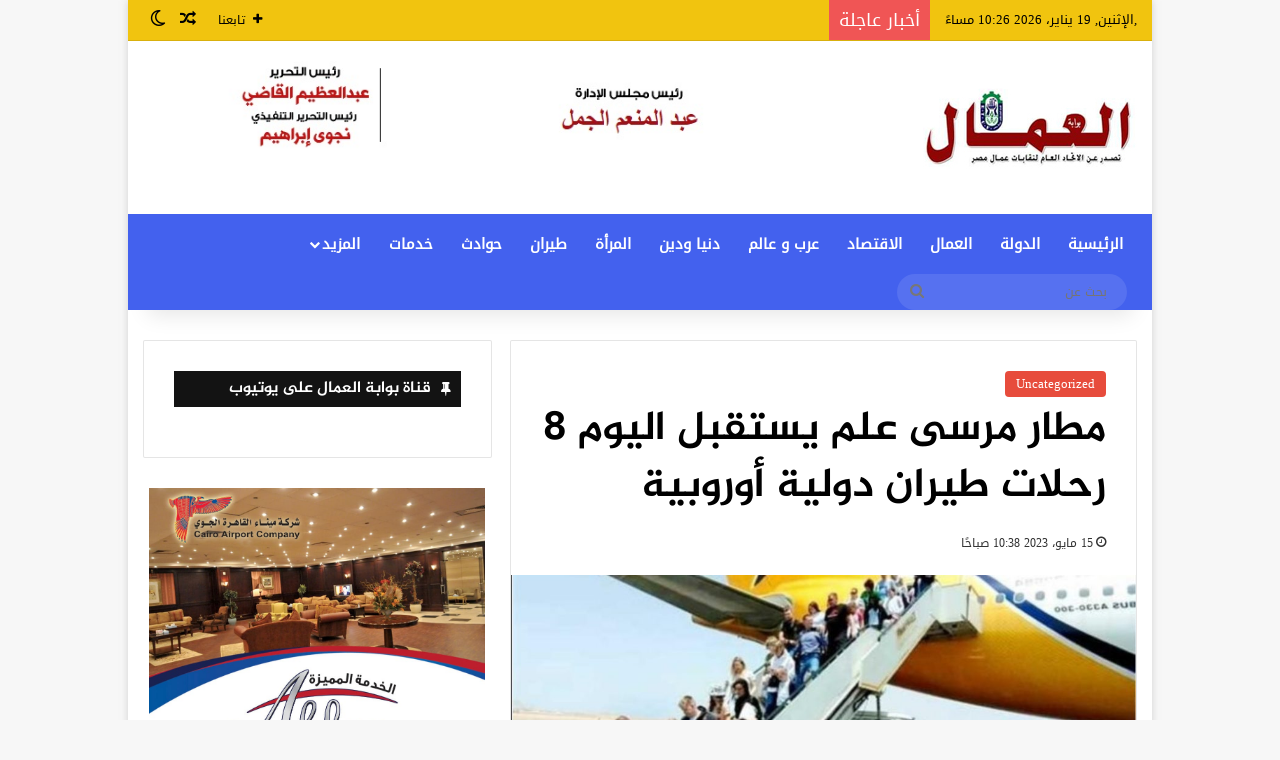

--- FILE ---
content_type: text/html; charset=UTF-8
request_url: https://elommal.com/archives/205081
body_size: 15596
content:
<!DOCTYPE html>
<html dir="rtl" lang="ar" class="" data-skin="light" prefix="og: https://ogp.me/ns#">
<head>
	<meta charset="UTF-8" />
	<link rel="profile" href="https://gmpg.org/xfn/11" />
	
<meta http-equiv='x-dns-prefetch-control' content='on'>
<link rel='dns-prefetch' href='//cdnjs.cloudflare.com' />
<link rel='dns-prefetch' href='//ajax.googleapis.com' />
<link rel='dns-prefetch' href='//fonts.googleapis.com' />
<link rel='dns-prefetch' href='//fonts.gstatic.com' />
<link rel='dns-prefetch' href='//s.gravatar.com' />
<link rel='dns-prefetch' href='//www.google-analytics.com' />

<!-- تحسين محرك البحث بواسطة رانك ماث - https://rankmath.com/ -->
<link media="all" href="https://elommal.com/wp-content/cache/autoptimize/css/autoptimize_750213a402b3cbc76c6e39cf3b3da354.css" rel="stylesheet"><link media="print" href="https://elommal.com/wp-content/cache/autoptimize/css/autoptimize_c8c194deeb37611a4af2de331f00fc7c.css" rel="stylesheet"><link media="screen" href="https://elommal.com/wp-content/cache/autoptimize/css/autoptimize_d58beb9acdf54a67169297171ea52f23.css" rel="stylesheet"><title>مطار مرسى علم يستقبل اليوم 8 رحلات طيران دولية أوروبية - بوابة العمال</title>
<meta name="description" content="كنبت: ميادة فايق"/>
<meta name="robots" content="follow, index, max-snippet:-1, max-video-preview:-1, max-image-preview:large"/>
<link rel="canonical" href="https://elommal.com/archives/205081" />
<meta property="og:locale" content="ar_AR" />
<meta property="og:type" content="article" />
<meta property="og:title" content="مطار مرسى علم يستقبل اليوم 8 رحلات طيران دولية أوروبية - بوابة العمال" />
<meta property="og:description" content="كنبت: ميادة فايق" />
<meta property="og:url" content="https://elommal.com/archives/205081" />
<meta property="og:site_name" content="بوابة العمال" />
<meta property="article:section" content="Uncategorized" />
<meta property="og:image" content="https://elommal.com/wp-content/uploads/2023/05/Screenshot_٢٠٢٢٠٩٠٦_١٢٣٠٤٢.jpg" />
<meta property="og:image:secure_url" content="https://elommal.com/wp-content/uploads/2023/05/Screenshot_٢٠٢٢٠٩٠٦_١٢٣٠٤٢.jpg" />
<meta property="og:image:width" content="1080" />
<meta property="og:image:height" content="524" />
<meta property="og:image:alt" content="مطار مرسى علم يستقبل اليوم 8 رحلات طيران دولية أوروبية" />
<meta property="og:image:type" content="image/jpeg" />
<meta property="article:published_time" content="2023-05-15T10:38:53+02:00" />
<meta name="twitter:card" content="summary_large_image" />
<meta name="twitter:title" content="مطار مرسى علم يستقبل اليوم 8 رحلات طيران دولية أوروبية - بوابة العمال" />
<meta name="twitter:description" content="كنبت: ميادة فايق" />
<meta name="twitter:image" content="https://elommal.com/wp-content/uploads/2023/05/Screenshot_٢٠٢٢٠٩٠٦_١٢٣٠٤٢.jpg" />
<script type="application/ld+json" class="rank-math-schema">{"@context":"https://schema.org","@graph":[{"@type":["LocalBusiness","Organization"],"@id":"https://elommal.com/#organization","name":"\u0628\u0648\u0627\u0628\u0629 \u0627\u0644\u0639\u0645\u0627\u0644","url":"https://elommal.com","logo":{"@type":"ImageObject","@id":"https://elommal.com/#logo","url":"https://elommal.com/wp-content/uploads/2020/05/33.jpg","contentUrl":"https://elommal.com/wp-content/uploads/2020/05/33.jpg","caption":"\u0628\u0648\u0627\u0628\u0629 \u0627\u0644\u0639\u0645\u0627\u0644","inLanguage":"ar","width":"960","height":"540"},"openingHours":["Monday,Tuesday,Wednesday,Thursday,Friday,Saturday,Sunday 09:00-17:00"],"image":{"@id":"https://elommal.com/#logo"}},{"@type":"WebSite","@id":"https://elommal.com/#website","url":"https://elommal.com","name":"\u0628\u0648\u0627\u0628\u0629 \u0627\u0644\u0639\u0645\u0627\u0644","publisher":{"@id":"https://elommal.com/#organization"},"inLanguage":"ar"},{"@type":"ImageObject","@id":"https://elommal.com/wp-content/uploads/2023/05/Screenshot_\u0662\u0660\u0662\u0662\u0660\u0669\u0660\u0666_\u0661\u0662\u0663\u0660\u0664\u0662.jpg","url":"https://elommal.com/wp-content/uploads/2023/05/Screenshot_\u0662\u0660\u0662\u0662\u0660\u0669\u0660\u0666_\u0661\u0662\u0663\u0660\u0664\u0662.jpg","width":"1080","height":"524","inLanguage":"ar"},{"@type":"WebPage","@id":"https://elommal.com/archives/205081#webpage","url":"https://elommal.com/archives/205081","name":"\u0645\u0637\u0627\u0631 \u0645\u0631\u0633\u0649 \u0639\u0644\u0645 \u064a\u0633\u062a\u0642\u0628\u0644 \u0627\u0644\u064a\u0648\u0645 8 \u0631\u062d\u0644\u0627\u062a \u0637\u064a\u0631\u0627\u0646 \u062f\u0648\u0644\u064a\u0629 \u0623\u0648\u0631\u0648\u0628\u064a\u0629 - \u0628\u0648\u0627\u0628\u0629 \u0627\u0644\u0639\u0645\u0627\u0644","datePublished":"2023-05-15T10:38:53+02:00","dateModified":"2023-05-15T10:38:53+02:00","isPartOf":{"@id":"https://elommal.com/#website"},"primaryImageOfPage":{"@id":"https://elommal.com/wp-content/uploads/2023/05/Screenshot_\u0662\u0660\u0662\u0662\u0660\u0669\u0660\u0666_\u0661\u0662\u0663\u0660\u0664\u0662.jpg"},"inLanguage":"ar"},{"@type":"Person","@id":"https://elommal.com/author/news15","name":"\u0645\u064a\u0627\u062f\u0629 \u0641\u0627\u064a\u0642","url":"https://elommal.com/author/news15","image":{"@type":"ImageObject","@id":"https://secure.gravatar.com/avatar/447ef95e1db500768c58efb90c6fe47778694eb723fec6b7ff16dcfc1ad54fcc?s=96&amp;d=mm&amp;r=g","url":"https://secure.gravatar.com/avatar/447ef95e1db500768c58efb90c6fe47778694eb723fec6b7ff16dcfc1ad54fcc?s=96&amp;d=mm&amp;r=g","caption":"\u0645\u064a\u0627\u062f\u0629 \u0641\u0627\u064a\u0642","inLanguage":"ar"},"worksFor":{"@id":"https://elommal.com/#organization"}},{"@type":"Article","headline":"\u0645\u0637\u0627\u0631 \u0645\u0631\u0633\u0649 \u0639\u0644\u0645 \u064a\u0633\u062a\u0642\u0628\u0644 \u0627\u0644\u064a\u0648\u0645 8 \u0631\u062d\u0644\u0627\u062a \u0637\u064a\u0631\u0627\u0646 \u062f\u0648\u0644\u064a\u0629 \u0623\u0648\u0631\u0648\u0628\u064a\u0629 - \u0628\u0648\u0627\u0628\u0629 \u0627\u0644\u0639\u0645\u0627\u0644","datePublished":"2023-05-15T10:38:53+02:00","dateModified":"2023-05-15T10:38:53+02:00","articleSection":"Uncategorized","author":{"@id":"https://elommal.com/author/news15","name":"\u0645\u064a\u0627\u062f\u0629 \u0641\u0627\u064a\u0642"},"publisher":{"@id":"https://elommal.com/#organization"},"description":"\u0643\u0646\u0628\u062a: \u0645\u064a\u0627\u062f\u0629 \u0641\u0627\u064a\u0642","name":"\u0645\u0637\u0627\u0631 \u0645\u0631\u0633\u0649 \u0639\u0644\u0645 \u064a\u0633\u062a\u0642\u0628\u0644 \u0627\u0644\u064a\u0648\u0645 8 \u0631\u062d\u0644\u0627\u062a \u0637\u064a\u0631\u0627\u0646 \u062f\u0648\u0644\u064a\u0629 \u0623\u0648\u0631\u0648\u0628\u064a\u0629 - \u0628\u0648\u0627\u0628\u0629 \u0627\u0644\u0639\u0645\u0627\u0644","@id":"https://elommal.com/archives/205081#richSnippet","isPartOf":{"@id":"https://elommal.com/archives/205081#webpage"},"image":{"@id":"https://elommal.com/wp-content/uploads/2023/05/Screenshot_\u0662\u0660\u0662\u0662\u0660\u0669\u0660\u0666_\u0661\u0662\u0663\u0660\u0664\u0662.jpg"},"inLanguage":"ar","mainEntityOfPage":{"@id":"https://elommal.com/archives/205081#webpage"}}]}</script>
<!-- /إضافة تحسين محركات البحث لووردبريس Rank Math -->

<link rel='dns-prefetch' href='//www.fontstatic.com' />
<link rel="alternate" type="application/rss+xml" title="بوابة العمال &laquo; الخلاصة" href="https://elommal.com/feed" />
		<script type="text/javascript">
			try {
				if( 'undefined' != typeof localStorage ){
					var tieSkin = localStorage.getItem('tie-skin');
				}

				
				var html = document.getElementsByTagName('html')[0].classList,
						htmlSkin = 'light';

				if( html.contains('dark-skin') ){
					htmlSkin = 'dark';
				}

				if( tieSkin != null && tieSkin != htmlSkin ){
					html.add('tie-skin-inverted');
					var tieSkinInverted = true;
				}

				if( tieSkin == 'dark' ){
					html.add('dark-skin');
				}
				else if( tieSkin == 'light' ){
					html.remove( 'dark-skin' );
				}
				
			} catch(e) { console.log( e ) }

		</script>
		
		
	<link rel="alternate" title="oEmbed (JSON)" type="application/json+oembed" href="https://elommal.com/wp-json/oembed/1.0/embed?url=https%3A%2F%2Felommal.com%2Farchives%2F205081" />
<link rel="alternate" title="oEmbed (XML)" type="text/xml+oembed" href="https://elommal.com/wp-json/oembed/1.0/embed?url=https%3A%2F%2Felommal.com%2Farchives%2F205081&#038;format=xml" />
<meta name="viewport" content="width=device-width, initial-scale=1.0" />
<link rel='stylesheet' id='droidkufi-regular-css' href='https://www.fontstatic.com/f=droidkufi-regular' type='text/css' media='all' />
<link rel='stylesheet' id='jazeera-css' href='https://www.fontstatic.com/f=jazeera' type='text/css' media='all' />













<script type="text/javascript" src="https://elommal.com/wp-includes/js/jquery/jquery.min.js" id="jquery-core-js"></script>


<link rel="https://api.w.org/" href="https://elommal.com/wp-json/" /><link rel="alternate" title="JSON" type="application/json" href="https://elommal.com/wp-json/wp/v2/posts/205081" /><link rel="EditURI" type="application/rsd+xml" title="RSD" href="https://elommal.com/xmlrpc.php?rsd" />
<meta name="generator" content="WordPress 6.9" />
<link rel='shortlink' href='https://elommal.com/?p=205081' />
<script type='text/javascript'>
/* <![CDATA[ */
var taqyeem = {"ajaxurl":"https://elommal.com/wp-admin/admin-ajax.php" , "your_rating":"تقييمك:"};
/* ]]> */
</script>

<meta http-equiv="X-UA-Compatible" content="IE=edge"><script async src="https://pagead2.googlesyndication.com/pagead/js/adsbygoogle.js?client=ca-pub-3256939440936687"
     crossorigin="anonymous"></script>
<link rel="amphtml" href="https://elommal.com/archives/205081/amp"><link rel="icon" href="https://elommal.com/wp-content/uploads/2024/07/cropped-لوجو-العمال-فاف-أيقون--32x32.png" sizes="32x32" />
<link rel="icon" href="https://elommal.com/wp-content/uploads/2024/07/cropped-لوجو-العمال-فاف-أيقون--192x192.png" sizes="192x192" />
<link rel="apple-touch-icon" href="https://elommal.com/wp-content/uploads/2024/07/cropped-لوجو-العمال-فاف-أيقون--180x180.png" />
<meta name="msapplication-TileImage" content="https://elommal.com/wp-content/uploads/2024/07/cropped-لوجو-العمال-فاف-أيقون--270x270.png" />

<script src="https://elommal.com/wp-content/cache/autoptimize/js/autoptimize_00ae9bda7e190aa0cad0af6f154df222.js"></script></head>

<body data-rsssl=1 id="tie-body" class="rtl wp-singular post-template-default single single-post postid-205081 single-format-standard wp-theme-jannah tie-no-js boxed-layout is-percent-width wrapper-has-shadow block-head-7 magazine1 is-desktop is-header-layout-3 has-header-ad sidebar-left has-sidebar post-layout-1 narrow-title-narrow-media has-mobile-share">



<div class="background-overlay">

	<div id="tie-container" class="site tie-container">

		
		<div id="tie-wrapper">

			
<header id="theme-header" class="theme-header header-layout-3 main-nav-dark main-nav-default-dark main-nav-below has-stream-item top-nav-active top-nav-light top-nav-default-light top-nav-above has-shadow has-normal-width-logo mobile-header-default">
	
<nav id="top-nav"  class="has-date-breaking-components top-nav header-nav has-breaking-news" aria-label="الشريط العلوي">
	<div class="container">
		<div class="topbar-wrapper">

			
					<div class="topbar-today-date">
						,الإثنين, 19 يناير، 2026 10:26 مساءً 					</div>
					
			<div class="tie-alignleft">
				
<div class="breaking controls-is-active">

	<span class="breaking-title">
		<span class="tie-icon-bolt breaking-icon" aria-hidden="true"></span>
		<span class="breaking-title-text">أخبار عاجلة</span>
	</span>

	<ul id="breaking-news-in-header" class="breaking-news" data-type="reveal" data-arrows="true">

		
							<li class="news-item">
								<a href="https://elommal.com/archives/351032">اللواء الزملوط يوجه بطرح وتسويق منتجات ذوي الاحتياجات الخاصة من المشغولات اليدوية والأعمال الفنية</a>
							</li>

							
							<li class="news-item">
								<a href="https://elommal.com/archives/351023">السيسي يهنئ موسيفيني بمناسبة إعادة انتخابه لولاية رئاسية جديدة</a>
							</li>

							
							<li class="news-item">
								<a href="https://elommal.com/archives/351020">السيسي لرؤساء المجالس والهيئات: الإسلام دين حي لا ينفصل عن واقع الحياة ولا عن تطورات العصر</a>
							</li>

							
							<li class="news-item">
								<a href="https://elommal.com/archives/351006">هل يجوز وضع الأظافر الطبية؟ وهل تصح الطهارة معها؟.. أمين الفتوى يجيب</a>
							</li>

							
							<li class="news-item">
								<a href="https://elommal.com/archives/351001">وزير الإسكان ومحافظ الدقهلية يتفقدان محطة تحلية مياه البحر بمدينة المنصورة الجديدة</a>
							</li>

							
							<li class="news-item">
								<a href="https://elommal.com/archives/351003">هل يجوز الصلاة بوضوء ناقص عند انقطاع المياه؟.. أمين الفتوى يجيب</a>
							</li>

							
							<li class="news-item">
								<a href="https://elommal.com/archives/350997">وزير الأوقاف الأردني : حضارة الإسلام قامت على العمل وإتقان المهن ويرفض خطاب الزهد السلبي</a>
							</li>

							
							<li class="news-item">
								<a href="https://elommal.com/archives/350979">&#8220;الهباش&#8221; يؤكد عمق الدور المصري في حماية القضية الفلسطينية وترسيخ الثبات في أرض المقدسات</a>
							</li>

							
							<li class="news-item">
								<a href="https://elommal.com/archives/350972">رمضان عبدالمعز: من جبر خاطر الناس جبره الله في الشدائد</a>
							</li>

							
							<li class="news-item">
								<a href="https://elommal.com/archives/350951">وزير الشئون الإسلامية والأوقاف بجيبوتي: الذكاء الاصطناعي أداة لتعزيز الإتقان وخدمة القيم الإنسانية </a>
							</li>

							
	</ul>
</div><!-- #breaking /-->
			</div><!-- .tie-alignleft /-->

			<div class="tie-alignright">
				<ul class="components">		<li class="list-social-icons menu-item custom-menu-link">
			<a href="#" class="follow-btn">
				<span class="tie-icon-plus" aria-hidden="true"></span>
				<span class="follow-text">تابعنا</span>
			</a>
			<ul class="dropdown-social-icons comp-sub-menu"></ul><!-- #dropdown-social-icons /-->		</li><!-- #list-social-icons /-->
			<li class="random-post-icon menu-item custom-menu-link">
		<a href="/archives/205081?random-post=1" class="random-post" title="مقال عشوائي" rel="nofollow">
			<span class="tie-icon-random" aria-hidden="true"></span>
			<span class="screen-reader-text">مقال عشوائي</span>
		</a>
	</li>
		<li class="skin-icon menu-item custom-menu-link">
		<a href="#" class="change-skin" title="الوضع المظلم">
			<span class="tie-icon-moon change-skin-icon" aria-hidden="true"></span>
			<span class="screen-reader-text">الوضع المظلم</span>
		</a>
	</li>
	</ul><!-- Components -->			</div><!-- .tie-alignright /-->

		</div><!-- .topbar-wrapper /-->
	</div><!-- .container /-->
</nav><!-- #top-nav /-->

<div class="container header-container">
	<div class="tie-row logo-row">

		
		<div class="logo-wrapper">
			<div class="tie-col-md-4 logo-container clearfix">
				<div id="mobile-header-components-area_1" class="mobile-header-components"><ul class="components"><li class="mobile-component_menu custom-menu-link"><a href="#" id="mobile-menu-icon" class="menu-text-wrapper"><span class="tie-mobile-menu-icon tie-icon-grid-4"></span><span class="menu-text">القائمة</span></a></li> <li class="mobile-component_search custom-menu-link">
				<a href="#" class="tie-search-trigger-mobile">
					<span class="tie-icon-search tie-search-icon" aria-hidden="true"></span>
					<span class="screen-reader-text">بحث عن</span>
				</a>
			</li></ul></div>
		<div id="logo" class="image-logo" >

			
			<a title="بوابة العمال" href="https://elommal.com/">
				
				<picture id="tie-logo-default" class="tie-logo-default tie-logo-picture">
					<source class="tie-logo-source-default tie-logo-source" srcset="https://elommal.com/wp-content/uploads/2024/07/logo_ommal.jpg" media="(max-width:991px)">
					<source class="tie-logo-source-default tie-logo-source" srcset="https://elommal.com/wp-content/uploads/2023/09/logo_ommal.jpg">
					<img class="tie-logo-img-default tie-logo-img" src="https://elommal.com/wp-content/uploads/2023/09/logo_ommal.jpg" alt="بوابة العمال" width="214" height="93" style="max-height:93px; width: auto;" />
				</picture>
			
					<picture id="tie-logo-inverted" class="tie-logo-inverted tie-logo-picture">
						
						<source class="tie-logo-source-inverted tie-logo-source" id="tie-logo-inverted-source" srcset="https://elommal.com/wp-content/uploads/2023/09/logo_ommal.jpg">
						<img class="tie-logo-img-inverted tie-logo-img" loading="lazy" id="tie-logo-inverted-img" src="https://elommal.com/wp-content/uploads/2023/09/logo_ommal.jpg" alt="بوابة العمال" width="214" height="93" style="max-height:93px; width: auto;" />
					</picture>
							</a>

			
		</div><!-- #logo /-->

					</div><!-- .tie-col /-->
		</div><!-- .logo-wrapper /-->

		<div class="tie-col-md-8 stream-item stream-item-top-wrapper"><div class="stream-item-top">
					<a href="" title=""  >
						<img src="https://elommal.com/wp-content/uploads/2024/07/elomal.jpg" alt="" width="728" height="91" />
					</a>
				</div></div><!-- .tie-col /-->
	</div><!-- .tie-row /-->
</div><!-- .container /-->

<div class="main-nav-wrapper">
	<nav id="main-nav"  class="main-nav header-nav menu-style-default menu-style-solid-bg"  aria-label="القائمة الرئيسية">
		<div class="container">

			<div class="main-menu-wrapper">

				
				<div id="menu-components-wrap">

					
					<div class="main-menu main-menu-wrap">
						<div id="main-nav-menu" class="main-menu header-menu"><ul id="menu-main-menu" class="menu"><li id="menu-item-53330" class="menu-item menu-item-type-custom menu-item-object-custom menu-item-home menu-item-53330"><a href="https://elommal.com/">الرئيسية</a></li>
<li id="menu-item-307840" class="menu-item menu-item-type-taxonomy menu-item-object-category menu-item-307840"><a href="https://elommal.com/archives/category/%d8%a7%d9%84%d8%af%d9%88%d9%84%d8%a9">الدولة</a></li>
<li id="menu-item-307849" class="menu-item menu-item-type-taxonomy menu-item-object-post_tag menu-item-307849"><a href="https://elommal.com/archives/tag/%d8%a7%d9%84%d8%b9%d9%85%d8%a7%d9%84">العمال</a></li>
<li id="menu-item-307842" class="menu-item menu-item-type-taxonomy menu-item-object-category menu-item-307842"><a href="https://elommal.com/archives/category/%d8%a7%d9%84%d8%a7%d9%82%d8%aa%d8%b5%d8%a7%d8%af">الاقتصاد</a></li>
<li id="menu-item-307843" class="menu-item menu-item-type-taxonomy menu-item-object-category menu-item-307843"><a href="https://elommal.com/archives/category/%d8%b9%d8%b1%d8%a8-%d9%88-%d8%b9%d8%a7%d9%84%d9%85">عرب و عالم</a></li>
<li id="menu-item-307845" class="menu-item menu-item-type-taxonomy menu-item-object-post_tag menu-item-307845"><a href="https://elommal.com/archives/tag/%d8%af%d9%86%d9%8a%d8%a7-%d9%88%d8%af%d9%8a%d9%86">دنيا ودين</a></li>
<li id="menu-item-307846" class="menu-item menu-item-type-taxonomy menu-item-object-post_tag menu-item-307846"><a href="https://elommal.com/archives/tag/%d8%a7%d9%84%d9%85%d8%b1%d8%a3%d8%a9">المرأة</a></li>
<li id="menu-item-307847" class="menu-item menu-item-type-taxonomy menu-item-object-post_tag menu-item-307847"><a href="https://elommal.com/archives/tag/%d8%b7%d9%8a%d8%b1%d8%a7%d9%86">طيران</a></li>
<li id="menu-item-307850" class="menu-item menu-item-type-taxonomy menu-item-object-post_tag menu-item-307850"><a href="https://elommal.com/archives/tag/%d8%ad%d9%88%d8%a7%d8%af%d8%ab">حوادث</a></li>
<li id="menu-item-307841" class="menu-item menu-item-type-taxonomy menu-item-object-category menu-item-307841"><a href="https://elommal.com/archives/category/%d8%ae%d8%af%d9%85%d8%a7%d8%aa">خدمات</a></li>
<li id="menu-item-32" class="menu-item menu-item-type-custom menu-item-object-custom menu-item-has-children menu-item-32"><a href="#">المزيد</a>
<ul class="sub-menu menu-sub-content">
	<li id="menu-item-53407" class="menu-item menu-item-type-taxonomy menu-item-object-category menu-item-53407"><a href="https://elommal.com/archives/category/%d8%b9%d8%b1%d8%a8-%d9%88-%d8%b9%d8%a7%d9%84%d9%85">عرب و عالم</a></li>
	<li id="menu-item-53402" class="menu-item menu-item-type-taxonomy menu-item-object-category menu-item-53402"><a href="https://elommal.com/archives/category/%d8%aa%d8%ad%d9%82%d9%8a%d9%82%d8%a7%d8%aa-%d9%88-%d9%85%d9%84%d9%81%d8%a7%d8%aa">تحقيقات و ملفات</a></li>
	<li id="menu-item-53401" class="menu-item menu-item-type-taxonomy menu-item-object-category menu-item-53401"><a href="https://elommal.com/archives/category/%d9%85%d8%b9%d8%b1%d8%b6-%d8%a7%d9%84%d8%b5%d9%88%d8%b1">معرض الصور</a></li>
	<li id="menu-item-307955" class="menu-item menu-item-type-taxonomy menu-item-object-category menu-item-307955"><a href="https://elommal.com/archives/category/%d8%a7%d9%84%d8%b1%d9%8a%d8%a7%d8%b6%d8%a9">الرياضة</a></li>
	<li id="menu-item-53409" class="menu-item menu-item-type-taxonomy menu-item-object-category menu-item-53409"><a href="https://elommal.com/archives/category/%d9%85%d9%86%d9%88%d8%b9%d8%a7%d8%aa">منوعات</a></li>
	<li id="menu-item-53394" class="menu-item menu-item-type-taxonomy menu-item-object-category menu-item-53394"><a href="https://elommal.com/archives/category/%d8%a2%d8%b1%d8%a7%d8%a1">آراء</a></li>
	<li id="menu-item-267620" class="menu-item menu-item-type-post_type menu-item-object-page menu-item-267620"><a href="https://elommal.com/%d8%a7%d9%84%d8%ac%d8%b1%d9%8a%d8%af%d8%a9-%d8%a7%d9%84%d9%88%d8%b1%d9%82%d9%8a%d8%a9">الجريدة الورقية</a></li>
	<li id="menu-item-267623" class="menu-item menu-item-type-post_type menu-item-object-page menu-item-267623"><a href="https://elommal.com/%d9%84%d9%84%d8%a7%d8%b9%d9%84%d8%a7%d9%86-%d9%85%d8%b9%d9%86%d8%a7">للاعلان معنا</a></li>
	<li id="menu-item-267622" class="menu-item menu-item-type-post_type menu-item-object-page menu-item-267622"><a href="https://elommal.com/%d8%a7%d8%aa%d8%b5%d9%84-%d8%a8%d9%86%d8%a7">اتصل بنا</a></li>
	<li id="menu-item-267621" class="menu-item menu-item-type-post_type menu-item-object-page menu-item-267621"><a href="https://elommal.com/%d9%85%d9%86-%d9%86%d8%ad%d9%86">من نحن</a></li>
</ul>
</li>
</ul></div>					</div><!-- .main-menu /-->

					<ul class="components">			<li class="search-bar menu-item custom-menu-link" aria-label="بحث">
				<form method="get" id="search" action="https://elommal.com/">
					<input id="search-input"  inputmode="search" type="text" name="s" title="بحث عن" placeholder="بحث عن" />
					<button id="search-submit" type="submit">
						<span class="tie-icon-search tie-search-icon" aria-hidden="true"></span>
						<span class="screen-reader-text">بحث عن</span>
					</button>
				</form>
			</li>
			</ul><!-- Components -->
				</div><!-- #menu-components-wrap /-->
			</div><!-- .main-menu-wrapper /-->
		</div><!-- .container /-->

			</nav><!-- #main-nav /-->
</div><!-- .main-nav-wrapper /-->

</header>

		<script type="text/javascript">
			try{if("undefined"!=typeof localStorage){var header,mnIsDark=!1,tnIsDark=!1;(header=document.getElementById("theme-header"))&&((header=header.classList).contains("main-nav-default-dark")&&(mnIsDark=!0),header.contains("top-nav-default-dark")&&(tnIsDark=!0),"dark"==tieSkin?(header.add("main-nav-dark","top-nav-dark"),header.remove("main-nav-light","top-nav-light")):"light"==tieSkin&&(mnIsDark||(header.remove("main-nav-dark"),header.add("main-nav-light")),tnIsDark||(header.remove("top-nav-dark"),header.add("top-nav-light"))))}}catch(a){console.log(a)}
		</script>
		<div id="content" class="site-content container"><div id="main-content-row" class="tie-row main-content-row">

<div class="main-content tie-col-md-8 tie-col-xs-12" role="main">

	
	<article id="the-post" class="container-wrapper post-content tie-standard">

		
<header class="entry-header-outer">

	
	<div class="entry-header">

		<span class="post-cat-wrap"><a class="post-cat tie-cat-1" href="https://elommal.com/archives/category/uncategorized">Uncategorized</a></span>
		<h1 class="post-title entry-title">
			مطار مرسى علم يستقبل اليوم 8 رحلات طيران دولية أوروبية		</h1>

		<div class="single-post-meta post-meta clearfix"><span class="date meta-item tie-icon">15 مايو، 2023  10:38 صباحًا</span></div><!-- .post-meta -->	</div><!-- .entry-header /-->

	
	
</header><!-- .entry-header-outer /-->


<div  class="featured-area"><div class="featured-area-inner"><figure class="single-featured-image"><img width="780" height="378" src="https://elommal.com/wp-content/uploads/2023/05/Screenshot_٢٠٢٢٠٩٠٦_١٢٣٠٤٢.jpg" class="attachment-jannah-image-post size-jannah-image-post wp-post-image" alt="" data-main-img="1" decoding="async" fetchpriority="high" srcset="https://elommal.com/wp-content/uploads/2023/05/Screenshot_٢٠٢٢٠٩٠٦_١٢٣٠٤٢.jpg 1080w, https://elommal.com/wp-content/uploads/2023/05/Screenshot_٢٠٢٢٠٩٠٦_١٢٣٠٤٢-300x146.jpg 300w, https://elommal.com/wp-content/uploads/2023/05/Screenshot_٢٠٢٢٠٩٠٦_١٢٣٠٤٢-1024x497.jpg 1024w, https://elommal.com/wp-content/uploads/2023/05/Screenshot_٢٠٢٢٠٩٠٦_١٢٣٠٤٢-768x373.jpg 768w" sizes="(max-width: 780px) 100vw, 780px" /></figure></div></div>
		<div class="entry-content entry clearfix">

			
			<p><span style="color: #993300;">كنبت: ميادة فايق</span></p>
<p>يستقبل مطار مرسى علم الدولى، على مدار ساعات اليوم الاثنين 8 رحلات طيران دولية أوروبية، ضمن 117 رحلة طيران دولية يستقبلها المطار خلال الأسبوع بداية من أول أمس السبت حتى الجمعة المقبلة.</p>
<p>&nbsp;</p>
<div>وتبين من جداول رحلات الطيران الوافدة اليوم لمطار مرسي علم  أن الـ 8 رحلات تصل منها رحلتين من إيطاليا، ورحلتين من التشيك، ورحلتين من ألمانيا ورحلة من هولندا ورحلة داخلية.</div>
<div></div>
<div>كما تبين حسب كشوف رحلات الطيران الأسبوعية، فإن مطار مرسى علم يستقبل الرحلات الـ 117 من 11 دولة أوروبية، تصل أكثر الرحلات بينها من ألمانيا، ثم بولندا، والتشيك، وإيطاليا، وعدد من الدول الأخرى.</div>
<div></div>
<div>وتسهل السلطات المختصة بمطار مرسى علم الدولى، الإجراءات للوافدين فور وصولهم أرض المهبط حتى خروجهم من المطار ونقلهم للفنادق المختلفة للاستمتاع بإجازاتهم على شواطئ البحر الأحمر.</div>
<p>&nbsp;</p>
<div class="fb-background-color">
			  <div 
			  	class = "fb-comments" 
			  	data-href = "https://elommal.com/archives/205081"
			  	data-numposts = "10"
			  	data-lazy = "true"
				data-colorscheme = "light"
				data-order-by = "social"
				data-mobile=true>
			  </div></div>
		  
		  
			
		</div><!-- .entry-content /-->

				<div id="post-extra-info">
			<div class="theiaStickySidebar">
				<div class="single-post-meta post-meta clearfix"><span class="date meta-item tie-icon">15 مايو، 2023  10:38 صباحًا</span></div><!-- .post-meta -->
			</div>
		</div>

		<div class="clearfix"></div>
		<script id="tie-schema-json" type="application/ld+json">{"@context":"http:\/\/schema.org","@type":"Article","dateCreated":"2023-05-15T10:38:53+02:00","datePublished":"2023-05-15T10:38:53+02:00","dateModified":"2023-05-15T10:38:53+02:00","headline":"\u0645\u0637\u0627\u0631 \u0645\u0631\u0633\u0649 \u0639\u0644\u0645 \u064a\u0633\u062a\u0642\u0628\u0644 \u0627\u0644\u064a\u0648\u0645 8 \u0631\u062d\u0644\u0627\u062a \u0637\u064a\u0631\u0627\u0646 \u062f\u0648\u0644\u064a\u0629 \u0623\u0648\u0631\u0648\u0628\u064a\u0629","name":"\u0645\u0637\u0627\u0631 \u0645\u0631\u0633\u0649 \u0639\u0644\u0645 \u064a\u0633\u062a\u0642\u0628\u0644 \u0627\u0644\u064a\u0648\u0645 8 \u0631\u062d\u0644\u0627\u062a \u0637\u064a\u0631\u0627\u0646 \u062f\u0648\u0644\u064a\u0629 \u0623\u0648\u0631\u0648\u0628\u064a\u0629","keywords":[],"url":"https:\/\/elommal.com\/archives\/205081","description":"\u0643\u0646\u0628\u062a: \u0645\u064a\u0627\u062f\u0629 \u0641\u0627\u064a\u0642 \u064a\u0633\u062a\u0642\u0628\u0644 \u0645\u0637\u0627\u0631 \u0645\u0631\u0633\u0649 \u0639\u0644\u0645 \u0627\u0644\u062f\u0648\u0644\u0649\u060c \u0639\u0644\u0649 \u0645\u062f\u0627\u0631 \u0633\u0627\u0639\u0627\u062a \u0627\u0644\u064a\u0648\u0645 \u0627\u0644\u0627\u062b\u0646\u064a\u0646 8 \u0631\u062d\u0644\u0627\u062a \u0637\u064a\u0631\u0627\u0646 \u062f\u0648\u0644\u064a\u0629 \u0623\u0648\u0631\u0648\u0628\u064a\u0629\u060c \u0636\u0645\u0646 117 \u0631\u062d\u0644\u0629 \u0637\u064a\u0631\u0627\u0646 \u062f\u0648\u0644\u064a\u0629 \u064a\u0633\u062a\u0642\u0628\u0644\u0647\u0627 \u0627\u0644\u0645\u0637\u0627\u0631 \u062e\u0644\u0627\u0644 \u0627\u0644\u0623\u0633\u0628\u0648\u0639 \u0628\u062f\u0627\u064a\u0629 \u0645\u0646 \u0623\u0648\u0644 \u0623\u0645\u0633 \u0627\u0644\u0633\u0628\u062a \u062d\u062a\u0649 \u0627\u0644\u062c\u0645\u0639\u0629 \u0627\u0644\u0645\u0642\u0628\u0644\u0629.","copyrightYear":"2023","articleSection":"Uncategorized","articleBody":"\u0643\u0646\u0628\u062a: \u0645\u064a\u0627\u062f\u0629 \u0641\u0627\u064a\u0642\r\n\r\n\u064a\u0633\u062a\u0642\u0628\u0644 \u0645\u0637\u0627\u0631 \u0645\u0631\u0633\u0649 \u0639\u0644\u0645 \u0627\u0644\u062f\u0648\u0644\u0649\u060c \u0639\u0644\u0649 \u0645\u062f\u0627\u0631 \u0633\u0627\u0639\u0627\u062a \u0627\u0644\u064a\u0648\u0645 \u0627\u0644\u0627\u062b\u0646\u064a\u0646 8 \u0631\u062d\u0644\u0627\u062a \u0637\u064a\u0631\u0627\u0646 \u062f\u0648\u0644\u064a\u0629 \u0623\u0648\u0631\u0648\u0628\u064a\u0629\u060c \u0636\u0645\u0646 117 \u0631\u062d\u0644\u0629 \u0637\u064a\u0631\u0627\u0646 \u062f\u0648\u0644\u064a\u0629 \u064a\u0633\u062a\u0642\u0628\u0644\u0647\u0627 \u0627\u0644\u0645\u0637\u0627\u0631 \u062e\u0644\u0627\u0644 \u0627\u0644\u0623\u0633\u0628\u0648\u0639 \u0628\u062f\u0627\u064a\u0629 \u0645\u0646 \u0623\u0648\u0644 \u0623\u0645\u0633 \u0627\u0644\u0633\u0628\u062a \u062d\u062a\u0649 \u0627\u0644\u062c\u0645\u0639\u0629 \u0627\u0644\u0645\u0642\u0628\u0644\u0629.\r\n\r\n&nbsp;\r\n\u0648\u062a\u0628\u064a\u0646 \u0645\u0646 \u062c\u062f\u0627\u0648\u0644 \u0631\u062d\u0644\u0627\u062a \u0627\u0644\u0637\u064a\u0631\u0627\u0646 \u0627\u0644\u0648\u0627\u0641\u062f\u0629 \u0627\u0644\u064a\u0648\u0645 \u0644\u0645\u0637\u0627\u0631 \u0645\u0631\u0633\u064a \u0639\u0644\u0645\u00a0\u00a0\u0623\u0646 \u0627\u0644\u0640 8 \u0631\u062d\u0644\u0627\u062a \u062a\u0635\u0644 \u0645\u0646\u0647\u0627 \u0631\u062d\u0644\u062a\u064a\u0646 \u0645\u0646 \u0625\u064a\u0637\u0627\u0644\u064a\u0627\u060c \u0648\u0631\u062d\u0644\u062a\u064a\u0646 \u0645\u0646 \u0627\u0644\u062a\u0634\u064a\u0643\u060c \u0648\u0631\u062d\u0644\u062a\u064a\u0646 \u0645\u0646 \u0623\u0644\u0645\u0627\u0646\u064a\u0627 \u0648\u0631\u062d\u0644\u0629 \u0645\u0646 \u0647\u0648\u0644\u0646\u062f\u0627 \u0648\u0631\u062d\u0644\u0629 \u062f\u0627\u062e\u0644\u064a\u0629.\r\n\r\n\u0643\u0645\u0627 \u062a\u0628\u064a\u0646 \u062d\u0633\u0628 \u0643\u0634\u0648\u0641 \u0631\u062d\u0644\u0627\u062a \u0627\u0644\u0637\u064a\u0631\u0627\u0646 \u0627\u0644\u0623\u0633\u0628\u0648\u0639\u064a\u0629\u060c \u0641\u0625\u0646 \u0645\u0637\u0627\u0631 \u0645\u0631\u0633\u0649 \u0639\u0644\u0645 \u064a\u0633\u062a\u0642\u0628\u0644 \u0627\u0644\u0631\u062d\u0644\u0627\u062a \u0627\u0644\u0640 117 \u0645\u0646 11 \u062f\u0648\u0644\u0629 \u0623\u0648\u0631\u0648\u0628\u064a\u0629\u060c \u062a\u0635\u0644 \u0623\u0643\u062b\u0631 \u0627\u0644\u0631\u062d\u0644\u0627\u062a \u0628\u064a\u0646\u0647\u0627 \u0645\u0646 \u0623\u0644\u0645\u0627\u0646\u064a\u0627\u060c \u062b\u0645 \u0628\u0648\u0644\u0646\u062f\u0627\u060c \u0648\u0627\u0644\u062a\u0634\u064a\u0643\u060c \u0648\u0625\u064a\u0637\u0627\u0644\u064a\u0627\u060c \u0648\u0639\u062f\u062f \u0645\u0646 \u0627\u0644\u062f\u0648\u0644 \u0627\u0644\u0623\u062e\u0631\u0649.\r\n\r\n\u0648\u062a\u0633\u0647\u0644 \u0627\u0644\u0633\u0644\u0637\u0627\u062a \u0627\u0644\u0645\u062e\u062a\u0635\u0629 \u0628\u0645\u0637\u0627\u0631 \u0645\u0631\u0633\u0649 \u0639\u0644\u0645 \u0627\u0644\u062f\u0648\u0644\u0649\u060c \u0627\u0644\u0625\u062c\u0631\u0627\u0621\u0627\u062a \u0644\u0644\u0648\u0627\u0641\u062f\u064a\u0646 \u0641\u0648\u0631 \u0648\u0635\u0648\u0644\u0647\u0645 \u0623\u0631\u0636 \u0627\u0644\u0645\u0647\u0628\u0637 \u062d\u062a\u0649 \u062e\u0631\u0648\u062c\u0647\u0645 \u0645\u0646 \u0627\u0644\u0645\u0637\u0627\u0631 \u0648\u0646\u0642\u0644\u0647\u0645 \u0644\u0644\u0641\u0646\u0627\u062f\u0642 \u0627\u0644\u0645\u062e\u062a\u0644\u0641\u0629 \u0644\u0644\u0627\u0633\u062a\u0645\u062a\u0627\u0639 \u0628\u0625\u062c\u0627\u0632\u0627\u062a\u0647\u0645 \u0639\u0644\u0649 \u0634\u0648\u0627\u0637\u0626 \u0627\u0644\u0628\u062d\u0631 \u0627\u0644\u0623\u062d\u0645\u0631.\r\n&nbsp;","publisher":{"@id":"#Publisher","@type":"Organization","name":"\u0628\u0648\u0627\u0628\u0629 \u0627\u0644\u0639\u0645\u0627\u0644","logo":{"@type":"ImageObject","url":"https:\/\/elommal.com\/wp-content\/uploads\/2023\/09\/logo_ommal.jpg"}},"sourceOrganization":{"@id":"#Publisher"},"copyrightHolder":{"@id":"#Publisher"},"mainEntityOfPage":{"@type":"WebPage","@id":"https:\/\/elommal.com\/archives\/205081"},"author":{"@type":"Person","name":"\u0645\u064a\u0627\u062f\u0629 \u0641\u0627\u064a\u0642","url":"https:\/\/elommal.com\/author\/news15"},"image":{"@type":"ImageObject","url":"https:\/\/elommal.com\/wp-content\/uploads\/2023\/05\/Screenshot_\u0662\u0660\u0662\u0662\u0660\u0669\u0660\u0666_\u0661\u0662\u0663\u0660\u0664\u0662.jpg","width":1200,"height":524}}</script>

		<div id="share-buttons-bottom" class="share-buttons share-buttons-bottom">
			<div class="share-links ">
				
				<a href="https://www.facebook.com/sharer.php?u=https://elommal.com/archives/205081" rel="external noopener nofollow" title="فيسبوك" target="_blank" class="facebook-share-btn  large-share-button" data-raw="https://www.facebook.com/sharer.php?u={post_link}">
					<span class="share-btn-icon tie-icon-facebook"></span> <span class="social-text">فيسبوك</span>
				</a>
				<a href="https://twitter.com/intent/tweet?text=%D9%85%D8%B7%D8%A7%D8%B1%20%D9%85%D8%B1%D8%B3%D9%89%20%D8%B9%D9%84%D9%85%20%D9%8A%D8%B3%D8%AA%D9%82%D8%A8%D9%84%20%D8%A7%D9%84%D9%8A%D9%88%D9%85%208%20%D8%B1%D8%AD%D9%84%D8%A7%D8%AA%20%D8%B7%D9%8A%D8%B1%D8%A7%D9%86%20%D8%AF%D9%88%D9%84%D9%8A%D8%A9%20%D8%A3%D9%88%D8%B1%D9%88%D8%A8%D9%8A%D8%A9&#038;url=https://elommal.com/archives/205081" rel="external noopener nofollow" title="X" target="_blank" class="twitter-share-btn  large-share-button" data-raw="https://twitter.com/intent/tweet?text={post_title}&amp;url={post_link}">
					<span class="share-btn-icon tie-icon-twitter"></span> <span class="social-text">X</span>
				</a>
				<a href="https://www.linkedin.com/shareArticle?mini=true&#038;url=https://elommal.com/archives/205081&#038;title=%D9%85%D8%B7%D8%A7%D8%B1%20%D9%85%D8%B1%D8%B3%D9%89%20%D8%B9%D9%84%D9%85%20%D9%8A%D8%B3%D8%AA%D9%82%D8%A8%D9%84%20%D8%A7%D9%84%D9%8A%D9%88%D9%85%208%20%D8%B1%D8%AD%D9%84%D8%A7%D8%AA%20%D8%B7%D9%8A%D8%B1%D8%A7%D9%86%20%D8%AF%D9%88%D9%84%D9%8A%D8%A9%20%D8%A3%D9%88%D8%B1%D9%88%D8%A8%D9%8A%D8%A9" rel="external noopener nofollow" title="لينكدإن" target="_blank" class="linkedin-share-btn " data-raw="https://www.linkedin.com/shareArticle?mini=true&amp;url={post_full_link}&amp;title={post_title}">
					<span class="share-btn-icon tie-icon-linkedin"></span> <span class="screen-reader-text">لينكدإن</span>
				</a>
				<a href="https://www.tumblr.com/share/link?url=https://elommal.com/archives/205081&#038;name=%D9%85%D8%B7%D8%A7%D8%B1%20%D9%85%D8%B1%D8%B3%D9%89%20%D8%B9%D9%84%D9%85%20%D9%8A%D8%B3%D8%AA%D9%82%D8%A8%D9%84%20%D8%A7%D9%84%D9%8A%D9%88%D9%85%208%20%D8%B1%D8%AD%D9%84%D8%A7%D8%AA%20%D8%B7%D9%8A%D8%B1%D8%A7%D9%86%20%D8%AF%D9%88%D9%84%D9%8A%D8%A9%20%D8%A3%D9%88%D8%B1%D9%88%D8%A8%D9%8A%D8%A9" rel="external noopener nofollow" title="‏Tumblr" target="_blank" class="tumblr-share-btn " data-raw="https://www.tumblr.com/share/link?url={post_link}&amp;name={post_title}">
					<span class="share-btn-icon tie-icon-tumblr"></span> <span class="screen-reader-text">‏Tumblr</span>
				</a>
				<a href="https://pinterest.com/pin/create/button/?url=https://elommal.com/archives/205081&#038;description=%D9%85%D8%B7%D8%A7%D8%B1%20%D9%85%D8%B1%D8%B3%D9%89%20%D8%B9%D9%84%D9%85%20%D9%8A%D8%B3%D8%AA%D9%82%D8%A8%D9%84%20%D8%A7%D9%84%D9%8A%D9%88%D9%85%208%20%D8%B1%D8%AD%D9%84%D8%A7%D8%AA%20%D8%B7%D9%8A%D8%B1%D8%A7%D9%86%20%D8%AF%D9%88%D9%84%D9%8A%D8%A9%20%D8%A3%D9%88%D8%B1%D9%88%D8%A8%D9%8A%D8%A9&#038;media=https://elommal.com/wp-content/uploads/2023/05/Screenshot_٢٠٢٢٠٩٠٦_١٢٣٠٤٢.jpg" rel="external noopener nofollow" title="بينتيريست" target="_blank" class="pinterest-share-btn " data-raw="https://pinterest.com/pin/create/button/?url={post_link}&amp;description={post_title}&amp;media={post_img}">
					<span class="share-btn-icon tie-icon-pinterest"></span> <span class="screen-reader-text">بينتيريست</span>
				</a>
				<a href="https://reddit.com/submit?url=https://elommal.com/archives/205081&#038;title=%D9%85%D8%B7%D8%A7%D8%B1%20%D9%85%D8%B1%D8%B3%D9%89%20%D8%B9%D9%84%D9%85%20%D9%8A%D8%B3%D8%AA%D9%82%D8%A8%D9%84%20%D8%A7%D9%84%D9%8A%D9%88%D9%85%208%20%D8%B1%D8%AD%D9%84%D8%A7%D8%AA%20%D8%B7%D9%8A%D8%B1%D8%A7%D9%86%20%D8%AF%D9%88%D9%84%D9%8A%D8%A9%20%D8%A3%D9%88%D8%B1%D9%88%D8%A8%D9%8A%D8%A9" rel="external noopener nofollow" title="‏Reddit" target="_blank" class="reddit-share-btn " data-raw="https://reddit.com/submit?url={post_link}&amp;title={post_title}">
					<span class="share-btn-icon tie-icon-reddit"></span> <span class="screen-reader-text">‏Reddit</span>
				</a>
				<a href="https://vk.com/share.php?url=https://elommal.com/archives/205081" rel="external noopener nofollow" title="‏VKontakte" target="_blank" class="vk-share-btn " data-raw="https://vk.com/share.php?url={post_link}">
					<span class="share-btn-icon tie-icon-vk"></span> <span class="screen-reader-text">‏VKontakte</span>
				</a>
				<a href="/cdn-cgi/l/email-protection#[base64]" rel="external noopener nofollow" title="مشاركة عبر البريد" target="_blank" class="email-share-btn " data-raw="mailto:?subject={post_title}&amp;body={post_link}">
					<span class="share-btn-icon tie-icon-envelope"></span> <span class="screen-reader-text">مشاركة عبر البريد</span>
				</a>
				<a href="#" rel="external noopener nofollow" title="طباعة" target="_blank" class="print-share-btn " data-raw="#">
					<span class="share-btn-icon tie-icon-print"></span> <span class="screen-reader-text">طباعة</span>
				</a>			</div><!-- .share-links /-->
		</div><!-- .share-buttons /-->

		
	</article><!-- #the-post /-->

	
	<div class="post-components">

		
	

				<div id="related-posts" class="container-wrapper">

					<div class="mag-box-title the-global-title">
						<h3>مقالات ذات صلة</h3>
					</div>

					<div class="related-posts-list">

					
							<div class="related-item tie-standard">

								
			<a aria-label="بمشاركة ممثلي طرفي الإنتاج.. جبران بمنظمة العمل العربية ..قانون العمل الجديد جاء لتحقيق التوازن" href="https://elommal.com/archives/350838" class="post-thumb">
			<div class="post-thumb-overlay-wrap">
				<div class="post-thumb-overlay">
					<span class="tie-icon tie-media-icon"></span>
				</div>
			</div>
		<img width="390" height="220" src="https://elommal.com/wp-content/uploads/2026/01/IMG-20260119-WA0023-1-390x220.jpg" class="attachment-jannah-image-large size-jannah-image-large wp-post-image" alt="" decoding="async" /></a>
								<h3 class="post-title"><a href="https://elommal.com/archives/350838">بمشاركة ممثلي طرفي الإنتاج.. جبران بمنظمة العمل العربية ..قانون العمل الجديد جاء لتحقيق التوازن</a></h3>

								<div class="post-meta clearfix"><span class="date meta-item tie-icon">19 يناير، 2026</span></div><!-- .post-meta -->							</div><!-- .related-item /-->

						
							<div class="related-item tie-standard">

								
			<a aria-label="&#8220;المتحف المصري الكبير أيقونة ثقافية تروي قصة الإنسان المصري&#8221; بملتقى الهناجر الثقافي..غداً" href="https://elommal.com/archives/350760" class="post-thumb">
			<div class="post-thumb-overlay-wrap">
				<div class="post-thumb-overlay">
					<span class="tie-icon tie-media-icon"></span>
				</div>
			</div>
		<img width="390" height="220" src="https://elommal.com/wp-content/uploads/2026/01/IMG-20260118-WA0012-390x220.jpg" class="attachment-jannah-image-large size-jannah-image-large wp-post-image" alt="" decoding="async" /></a>
								<h3 class="post-title"><a href="https://elommal.com/archives/350760">&#8220;المتحف المصري الكبير أيقونة ثقافية تروي قصة الإنسان المصري&#8221; بملتقى الهناجر الثقافي..غداً</a></h3>

								<div class="post-meta clearfix"><span class="date meta-item tie-icon">18 يناير، 2026</span></div><!-- .post-meta -->							</div><!-- .related-item /-->

						
							<div class="related-item tie-standard">

								
			<a aria-label="أوقاف الفيوم تنظم فعاليات مقارئ الجمهور لتعليم كتاب الله وفهم معانيه" href="https://elommal.com/archives/350420" class="post-thumb">
			<div class="post-thumb-overlay-wrap">
				<div class="post-thumb-overlay">
					<span class="tie-icon tie-media-icon"></span>
				</div>
			</div>
		<img width="390" height="220" src="https://elommal.com/wp-content/uploads/2026/01/Screenshot_٢٠٢٦٠١١٦_١٦٥٥٣٠_Facebook-390x220.jpg" class="attachment-jannah-image-large size-jannah-image-large wp-post-image" alt="" decoding="async" loading="lazy" /></a>
								<h3 class="post-title"><a href="https://elommal.com/archives/350420">أوقاف الفيوم تنظم فعاليات مقارئ الجمهور لتعليم كتاب الله وفهم معانيه</a></h3>

								<div class="post-meta clearfix"><span class="date meta-item tie-icon">16 يناير، 2026</span></div><!-- .post-meta -->							</div><!-- .related-item /-->

						
							<div class="related-item tie-standard">

								
			<a aria-label="وزيرا التعليم العالي والعمل يتفقدان منشآت تعليمية تابعة لاتحاد عمال مصر تمهيدًا لتحويلها لجامعة تكنولوجية" href="https://elommal.com/archives/349835" class="post-thumb">
			<div class="post-thumb-overlay-wrap">
				<div class="post-thumb-overlay">
					<span class="tie-icon tie-media-icon"></span>
				</div>
			</div>
		<img width="390" height="220" src="https://elommal.com/wp-content/uploads/2026/01/IMG-20260112-WA0013-390x220.jpg" class="attachment-jannah-image-large size-jannah-image-large wp-post-image" alt="" decoding="async" loading="lazy" /></a>
								<h3 class="post-title"><a href="https://elommal.com/archives/349835">وزيرا التعليم العالي والعمل يتفقدان منشآت تعليمية تابعة لاتحاد عمال مصر تمهيدًا لتحويلها لجامعة تكنولوجية</a></h3>

								<div class="post-meta clearfix"><span class="date meta-item tie-icon">12 يناير، 2026</span></div><!-- .post-meta -->							</div><!-- .related-item /-->

						
							<div class="related-item tie-standard">

								
			<a aria-label="رئيس جهاز الشروق بتابع اعمال الإسكان العائلي ورفع كفاءة الخدمات" href="https://elommal.com/archives/349767" class="post-thumb">
			<div class="post-thumb-overlay-wrap">
				<div class="post-thumb-overlay">
					<span class="tie-icon tie-media-icon"></span>
				</div>
			</div>
		<img width="390" height="220" src="https://elommal.com/wp-content/uploads/2026/01/IMG-20260111-WA0002-4-390x220.jpg" class="attachment-jannah-image-large size-jannah-image-large wp-post-image" alt="" decoding="async" loading="lazy" /></a>
								<h3 class="post-title"><a href="https://elommal.com/archives/349767">رئيس جهاز الشروق بتابع اعمال الإسكان العائلي ورفع كفاءة الخدمات</a></h3>

								<div class="post-meta clearfix"><span class="date meta-item tie-icon">11 يناير، 2026</span></div><!-- .post-meta -->							</div><!-- .related-item /-->

						
							<div class="related-item tie-standard">

								
			<a aria-label="وزيرا العمل والتضامن الاجتماعي : صرف مساعدات لأسر ضحايا حادث الطريق الصحراوي بالمنيا" href="https://elommal.com/archives/349559" class="post-thumb">
			<div class="post-thumb-overlay-wrap">
				<div class="post-thumb-overlay">
					<span class="tie-icon tie-media-icon"></span>
				</div>
			</div>
		<img width="390" height="220" src="https://elommal.com/wp-content/uploads/2026/01/IMG-20260110-WA0001-390x220.jpg" class="attachment-jannah-image-large size-jannah-image-large wp-post-image" alt="" decoding="async" loading="lazy" srcset="https://elommal.com/wp-content/uploads/2026/01/IMG-20260110-WA0001-390x220.jpg 390w, https://elommal.com/wp-content/uploads/2026/01/IMG-20260110-WA0001-300x169.jpg 300w, https://elommal.com/wp-content/uploads/2026/01/IMG-20260110-WA0001-1024x576.jpg 1024w, https://elommal.com/wp-content/uploads/2026/01/IMG-20260110-WA0001-768x432.jpg 768w, https://elommal.com/wp-content/uploads/2026/01/IMG-20260110-WA0001.jpg 1280w" sizes="auto, (max-width: 390px) 100vw, 390px" /></a>
								<h3 class="post-title"><a href="https://elommal.com/archives/349559">وزيرا العمل والتضامن الاجتماعي : صرف مساعدات لأسر ضحايا حادث الطريق الصحراوي بالمنيا</a></h3>

								<div class="post-meta clearfix"><span class="date meta-item tie-icon">10 يناير، 2026</span></div><!-- .post-meta -->							</div><!-- .related-item /-->

						
					</div><!-- .related-posts-list /-->
				</div><!-- #related-posts /-->

			
	</div><!-- .post-components /-->

	
</div><!-- .main-content -->


	<div id="check-also-box" class="container-wrapper check-also-right">

		<div class="widget-title the-global-title">
			<div class="the-subtitle">شاهد أيضاً</div>

			<a href="#" id="check-also-close" class="remove">
				<span class="screen-reader-text">إغلاق</span>
			</a>
		</div>

		<div class="widget">
			<ul class="posts-list-items">

			
<li class="widget-single-post-item widget-post-list tie-standard">

			<div class="post-widget-thumbnail">

			
			<a aria-label="برعاية كريم عبدالباقي.. دورة رمضانية للعاملين بالنيابات والمحاكم" href="https://elommal.com/archives/349556" class="post-thumb">
			<div class="post-thumb-overlay-wrap">
				<div class="post-thumb-overlay">
					<span class="tie-icon tie-media-icon"></span>
				</div>
			</div>
		<img width="220" height="150" src="https://elommal.com/wp-content/uploads/2026/01/IMG-20260110-WA0000-1-220x150.jpg" class="attachment-jannah-image-small size-jannah-image-small tie-small-image wp-post-image" alt="" decoding="async" loading="lazy" /></a>		</div><!-- post-alignleft /-->
	
	<div class="post-widget-body ">
		<a class="post-title the-subtitle" href="https://elommal.com/archives/349556">برعاية كريم عبدالباقي.. دورة رمضانية للعاملين بالنيابات والمحاكم</a>

		<div class="post-meta">
			<span class="date meta-item tie-icon">10 يناير، 2026</span>		</div>
	</div>
</li>

<li class="widget-single-post-item widget-post-list tie-standard">

			<div class="post-widget-thumbnail">

			
			<a aria-label="وزير العمل يستقبل وفد نقابتي البترول بمصر وتركيا لتعزيز التعاون والتواصل النقابي" href="https://elommal.com/archives/349458" class="post-thumb">
			<div class="post-thumb-overlay-wrap">
				<div class="post-thumb-overlay">
					<span class="tie-icon tie-media-icon"></span>
				</div>
			</div>
		<img width="220" height="150" src="https://elommal.com/wp-content/uploads/2026/01/IMG-20260108-WA0013-220x150.jpg" class="attachment-jannah-image-small size-jannah-image-small tie-small-image wp-post-image" alt="" decoding="async" loading="lazy" /></a>		</div><!-- post-alignleft /-->
	
	<div class="post-widget-body ">
		<a class="post-title the-subtitle" href="https://elommal.com/archives/349458">وزير العمل يستقبل وفد نقابتي البترول بمصر وتركيا لتعزيز التعاون والتواصل النقابي</a>

		<div class="post-meta">
			<span class="date meta-item tie-icon">8 يناير، 2026</span>		</div>
	</div>
</li>

<li class="widget-single-post-item widget-post-list tie-standard">

			<div class="post-widget-thumbnail">

			
			<a aria-label="«النيابات والمحاكم» توقّع بروتوكولات تعاون طبية ضمن مبادرة «واجبنا» " href="https://elommal.com/archives/349450" class="post-thumb">
			<div class="post-thumb-overlay-wrap">
				<div class="post-thumb-overlay">
					<span class="tie-icon tie-media-icon"></span>
				</div>
			</div>
		<img width="220" height="150" src="https://elommal.com/wp-content/uploads/2026/01/IMG-20250719-WA0028-220x150.jpg" class="attachment-jannah-image-small size-jannah-image-small tie-small-image wp-post-image" alt="" decoding="async" loading="lazy" /></a>		</div><!-- post-alignleft /-->
	
	<div class="post-widget-body ">
		<a class="post-title the-subtitle" href="https://elommal.com/archives/349450">«النيابات والمحاكم» توقّع بروتوكولات تعاون طبية ضمن مبادرة «واجبنا» </a>

		<div class="post-meta">
			<span class="date meta-item tie-icon">8 يناير، 2026</span>		</div>
	</div>
</li>

			</ul><!-- .related-posts-list /-->
		</div>
	</div><!-- #related-posts /-->

	
	<aside class="sidebar tie-col-md-4 tie-col-xs-12 normal-side is-sticky" aria-label="القائمة الجانبية الرئيسية">
		<div class="theiaStickySidebar">
			<div id="smyoutubesubscribe_widget-2" class="container-wrapper widget SMYouTubesubscribe_Widget"><div class="widget-title the-global-title"><div class="the-subtitle">قناة بوابة العمال على يوتيوب<span class="widget-title-icon tie-icon"></span></div></div>		
		<div class="ytsubscribe_container default_theme">
			<script data-cfasync="false" src="/cdn-cgi/scripts/5c5dd728/cloudflare-static/email-decode.min.js"></script><script src="https://apis.google.com/js/platform.js"></script>
			<div class="g-ytsubscribe" data-channelid="UC1dtUn-l-9tiDr86xK1LF8A" data-layout="default" data-theme="default" data-count="hidden"></div>
		</div>
		<div class="clearfix"></div></div><!-- .widget /--><div id="stream-item-widget-3" class="widget stream-item-widget widget-content-only"><div class="stream-item-widget-content"><a href="https://www.cairo-airport.com"><img class="widget-stream-image" src="https://elommal.com/wp-content/uploads/2023/11/cairo-air.jpeg" width="336" height="280" alt=""></a></div></div><div id="facebook-widget-3" class="container-wrapper widget facebook-widget"><div class="widget-title the-global-title"><div class="the-subtitle">تابعونا على الفيس بوك<span class="widget-title-icon tie-icon"></span></div></div>					<div id="fb-root"></div>


					<script data-cfasync="false">(function(d, s, id){
					  var js, fjs = d.getElementsByTagName(s)[0];
					  if (d.getElementById(id)) return;
					  js = d.createElement(s); js.id = id;
					  js.src = "//connect.facebook.net/ar/sdk.js#xfbml=1&version=v3.2";
					  fjs.parentNode.insertBefore(js, fjs);
					}(document, 'script', 'facebook-jssdk'));</script>
					<div class="fb-page" data-href="http://www.facebook.com/بوابة-العمال-elommal-1207196132782204/" data-hide-cover="false" data-show-facepile="false" data-show-posts="false" data-adapt-container-width="true">
						<div class="fb-xfbml-parse-ignore"><a href="https://www.facebook.com/بوابة-العمال-elommal-1207196132782204/">تابعنا على فيسبوك</a></div>
					</div>

				<div class="clearfix"></div></div><!-- .widget /-->		</div><!-- .theiaStickySidebar /-->
	</aside><!-- .sidebar /-->
	</div><!-- .main-content-row /--></div><!-- #content /-->
<footer id="footer" class="site-footer dark-skin dark-widgetized-area">

	
			<div id="footer-widgets-container">
				<div class="container">
									</div><!-- .container /-->
			</div><!-- #Footer-widgets-container /-->
			
			<div id="site-info" class="site-info site-info-layout-2">
				<div class="container">
					<div class="tie-row">
						<div class="tie-col-md-12">

							<div class="copyright-text copyright-text-first">&copy; Copyright 2026, All Rights Reserved &nbsp;|&nbsp; <span style="color:red;" class="tie-icon-heart"></span> <a href="https://elommal.com/" rel="external noopener nofollow" target="_blank">بوابة العمال</a></div><ul class="social-icons"></ul> 

						</div><!-- .tie-col /-->
					</div><!-- .tie-row /-->
				</div><!-- .container /-->
			</div><!-- #site-info /-->
			
</footer><!-- #footer /-->




		<div id="share-buttons-mobile" class="share-buttons share-buttons-mobile">
			<div class="share-links  icons-only">
				
				<a href="https://www.facebook.com/sharer.php?u=https://elommal.com/archives/205081" rel="external noopener nofollow" title="فيسبوك" target="_blank" class="facebook-share-btn " data-raw="https://www.facebook.com/sharer.php?u={post_link}">
					<span class="share-btn-icon tie-icon-facebook"></span> <span class="screen-reader-text">فيسبوك</span>
				</a>
				<a href="https://twitter.com/intent/tweet?text=%D9%85%D8%B7%D8%A7%D8%B1%20%D9%85%D8%B1%D8%B3%D9%89%20%D8%B9%D9%84%D9%85%20%D9%8A%D8%B3%D8%AA%D9%82%D8%A8%D9%84%20%D8%A7%D9%84%D9%8A%D9%88%D9%85%208%20%D8%B1%D8%AD%D9%84%D8%A7%D8%AA%20%D8%B7%D9%8A%D8%B1%D8%A7%D9%86%20%D8%AF%D9%88%D9%84%D9%8A%D8%A9%20%D8%A3%D9%88%D8%B1%D9%88%D8%A8%D9%8A%D8%A9&#038;url=https://elommal.com/archives/205081" rel="external noopener nofollow" title="X" target="_blank" class="twitter-share-btn " data-raw="https://twitter.com/intent/tweet?text={post_title}&amp;url={post_link}">
					<span class="share-btn-icon tie-icon-twitter"></span> <span class="screen-reader-text">X</span>
				</a>
				<a href="https://api.whatsapp.com/send?text=%D9%85%D8%B7%D8%A7%D8%B1%20%D9%85%D8%B1%D8%B3%D9%89%20%D8%B9%D9%84%D9%85%20%D9%8A%D8%B3%D8%AA%D9%82%D8%A8%D9%84%20%D8%A7%D9%84%D9%8A%D9%88%D9%85%208%20%D8%B1%D8%AD%D9%84%D8%A7%D8%AA%20%D8%B7%D9%8A%D8%B1%D8%A7%D9%86%20%D8%AF%D9%88%D9%84%D9%8A%D8%A9%20%D8%A3%D9%88%D8%B1%D9%88%D8%A8%D9%8A%D8%A9%20https://elommal.com/archives/205081" rel="external noopener nofollow" title="واتساب" target="_blank" class="whatsapp-share-btn " data-raw="https://api.whatsapp.com/send?text={post_title}%20{post_link}">
					<span class="share-btn-icon tie-icon-whatsapp"></span> <span class="screen-reader-text">واتساب</span>
				</a>
				<a href="https://telegram.me/share/url?url=https://elommal.com/archives/205081&text=%D9%85%D8%B7%D8%A7%D8%B1%20%D9%85%D8%B1%D8%B3%D9%89%20%D8%B9%D9%84%D9%85%20%D9%8A%D8%B3%D8%AA%D9%82%D8%A8%D9%84%20%D8%A7%D9%84%D9%8A%D9%88%D9%85%208%20%D8%B1%D8%AD%D9%84%D8%A7%D8%AA%20%D8%B7%D9%8A%D8%B1%D8%A7%D9%86%20%D8%AF%D9%88%D9%84%D9%8A%D8%A9%20%D8%A3%D9%88%D8%B1%D9%88%D8%A8%D9%8A%D8%A9" rel="external noopener nofollow" title="تيلقرام" target="_blank" class="telegram-share-btn " data-raw="https://telegram.me/share/url?url={post_link}&text={post_title}">
					<span class="share-btn-icon tie-icon-paper-plane"></span> <span class="screen-reader-text">تيلقرام</span>
				</a>			</div><!-- .share-links /-->
		</div><!-- .share-buttons /-->

		<div class="mobile-share-buttons-spacer"></div>
		<a id="go-to-top" class="go-to-top-button" href="#go-to-tie-body">
			<span class="tie-icon-angle-up"></span>
			<span class="screen-reader-text">زر الذهاب إلى الأعلى</span>
		</a>
	
		</div><!-- #tie-wrapper /-->

		
	<aside class=" side-aside normal-side dark-skin dark-widgetized-area appear-from-left" aria-label="القائمة الجانبية الثانوية" style="visibility: hidden;">
		<div data-height="100%" class="side-aside-wrapper has-custom-scroll">

			<a href="#" class="close-side-aside remove big-btn">
				<span class="screen-reader-text">إغلاق</span>
			</a><!-- .close-side-aside /-->


			
				<div id="mobile-container">

											<div id="mobile-search">
							<form role="search" method="get" class="search-form" action="https://elommal.com/">
				<label>
					<span class="screen-reader-text">البحث عن:</span>
					<input type="search" class="search-field" placeholder="بحث &hellip;" value="" name="s" />
				</label>
				<input type="submit" class="search-submit" value="بحث" />
			</form>							</div><!-- #mobile-search /-->
						
					<div id="mobile-menu" class="hide-menu-icons">
											</div><!-- #mobile-menu /-->

											<div id="mobile-social-icons" class="social-icons-widget solid-social-icons">
							<ul></ul> 
						</div><!-- #mobile-social-icons /-->
						
				</div><!-- #mobile-container /-->
			

			
		</div><!-- .side-aside-wrapper /-->
	</aside><!-- .side-aside /-->

	
	</div><!-- #tie-container /-->
</div><!-- .background-overlay /-->

<script type="speculationrules">
{"prefetch":[{"source":"document","where":{"and":[{"href_matches":"/*"},{"not":{"href_matches":["/wp-*.php","/wp-admin/*","/wp-content/uploads/*","/wp-content/*","/wp-content/plugins/*","/wp-content/themes/jannah/*","/*\\?(.+)"]}},{"not":{"selector_matches":"a[rel~=\"nofollow\"]"}},{"not":{"selector_matches":".no-prefetch, .no-prefetch a"}}]},"eagerness":"conservative"}]}
</script>

	  	<div id="fb-root"></div>
		<script 
			async defer crossorigin="anonymous" 
			src="https://connect.facebook.net/en_US/sdk.js#xfbml=1&version=v12.0&autoLogAppEvents=1">
		</script>

	  	<div id="autocomplete-suggestions" class="autocomplete-suggestions"></div><div id="is-scroller-outer"><div id="is-scroller"></div></div><div id="fb-root"></div>		<div id="tie-popup-search-mobile" class="tie-popup tie-popup-search-wrap" style="display: none;">
			<a href="#" class="tie-btn-close remove big-btn light-btn">
				<span class="screen-reader-text">إغلاق</span>
			</a>
			<div class="popup-search-wrap-inner">

				<div class="live-search-parent pop-up-live-search" data-skin="live-search-popup" aria-label="بحث">

										<form method="get" class="tie-popup-search-form" action="https://elommal.com/">
							<input class="tie-popup-search-input is-ajax-search" inputmode="search" type="text" name="s" title="بحث عن" autocomplete="off" placeholder="بحث عن" />
							<button class="tie-popup-search-submit" type="submit">
								<span class="tie-icon-search tie-search-icon" aria-hidden="true"></span>
								<span class="screen-reader-text">بحث عن</span>
							</button>
						</form>
						
				</div><!-- .pop-up-live-search /-->

			</div><!-- .popup-search-wrap-inner /-->
		</div><!-- .tie-popup-search-wrap /-->
		<script type="text/javascript" id="tie-scripts-js-extra">
/* <![CDATA[ */
var tie = {"is_rtl":"1","ajaxurl":"https://elommal.com/wp-admin/admin-ajax.php","is_side_aside_light":"","is_taqyeem_active":"1","is_sticky_video":"1","mobile_menu_top":"","mobile_menu_active":"area_1","mobile_menu_parent":"","lightbox_all":"true","lightbox_gallery":"true","lightbox_skin":"dark","lightbox_thumb":"horizontal","lightbox_arrows":"true","is_singular":"1","autoload_posts":"","reading_indicator":"","lazyload":"","select_share":"true","select_share_twitter":"","select_share_facebook":"","select_share_linkedin":"","select_share_email":"","facebook_app_id":"5303202981","twitter_username":"","responsive_tables":"true","ad_blocker_detector":"","sticky_behavior":"default","sticky_desktop":"true","sticky_mobile":"true","sticky_mobile_behavior":"upwards","ajax_loader":"\u003Cdiv class=\"loader-overlay\"\u003E\n\t\t\t\t\u003Cdiv class=\"spinner\"\u003E\n\t\t\t\t\t\u003Cdiv class=\"bounce1\"\u003E\u003C/div\u003E\n\t\t\t\t\t\u003Cdiv class=\"bounce2\"\u003E\u003C/div\u003E\n\t\t\t\t\t\u003Cdiv class=\"bounce3\"\u003E \u003C/div\u003E\n\t\t\t\t\u003C/div\u003E\n\t\t\t\u003C/div\u003E","type_to_search":"","lang_no_results":"\u0644\u0645 \u064a\u062a\u0645 \u0627\u0644\u0639\u062b\u0648\u0631 \u0639\u0644\u0649 \u0646\u062a\u0627\u0626\u062c","sticky_share_mobile":"true","sticky_share_post":"","sticky_share_post_menu":""};
//# sourceURL=tie-scripts-js-extra
/* ]]> */
</script>








<script id="wp-emoji-settings" type="application/json">
{"baseUrl":"https://s.w.org/images/core/emoji/17.0.2/72x72/","ext":".png","svgUrl":"https://s.w.org/images/core/emoji/17.0.2/svg/","svgExt":".svg","source":{"concatemoji":"https://elommal.com/wp-includes/js/wp-emoji-release.min.js"}}
</script>
<script type="module">
/* <![CDATA[ */
/*! This file is auto-generated */
const a=JSON.parse(document.getElementById("wp-emoji-settings").textContent),o=(window._wpemojiSettings=a,"wpEmojiSettingsSupports"),s=["flag","emoji"];function i(e){try{var t={supportTests:e,timestamp:(new Date).valueOf()};sessionStorage.setItem(o,JSON.stringify(t))}catch(e){}}function c(e,t,n){e.clearRect(0,0,e.canvas.width,e.canvas.height),e.fillText(t,0,0);t=new Uint32Array(e.getImageData(0,0,e.canvas.width,e.canvas.height).data);e.clearRect(0,0,e.canvas.width,e.canvas.height),e.fillText(n,0,0);const a=new Uint32Array(e.getImageData(0,0,e.canvas.width,e.canvas.height).data);return t.every((e,t)=>e===a[t])}function p(e,t){e.clearRect(0,0,e.canvas.width,e.canvas.height),e.fillText(t,0,0);var n=e.getImageData(16,16,1,1);for(let e=0;e<n.data.length;e++)if(0!==n.data[e])return!1;return!0}function u(e,t,n,a){switch(t){case"flag":return n(e,"\ud83c\udff3\ufe0f\u200d\u26a7\ufe0f","\ud83c\udff3\ufe0f\u200b\u26a7\ufe0f")?!1:!n(e,"\ud83c\udde8\ud83c\uddf6","\ud83c\udde8\u200b\ud83c\uddf6")&&!n(e,"\ud83c\udff4\udb40\udc67\udb40\udc62\udb40\udc65\udb40\udc6e\udb40\udc67\udb40\udc7f","\ud83c\udff4\u200b\udb40\udc67\u200b\udb40\udc62\u200b\udb40\udc65\u200b\udb40\udc6e\u200b\udb40\udc67\u200b\udb40\udc7f");case"emoji":return!a(e,"\ud83e\u1fac8")}return!1}function f(e,t,n,a){let r;const o=(r="undefined"!=typeof WorkerGlobalScope&&self instanceof WorkerGlobalScope?new OffscreenCanvas(300,150):document.createElement("canvas")).getContext("2d",{willReadFrequently:!0}),s=(o.textBaseline="top",o.font="600 32px Arial",{});return e.forEach(e=>{s[e]=t(o,e,n,a)}),s}function r(e){var t=document.createElement("script");t.src=e,t.defer=!0,document.head.appendChild(t)}a.supports={everything:!0,everythingExceptFlag:!0},new Promise(t=>{let n=function(){try{var e=JSON.parse(sessionStorage.getItem(o));if("object"==typeof e&&"number"==typeof e.timestamp&&(new Date).valueOf()<e.timestamp+604800&&"object"==typeof e.supportTests)return e.supportTests}catch(e){}return null}();if(!n){if("undefined"!=typeof Worker&&"undefined"!=typeof OffscreenCanvas&&"undefined"!=typeof URL&&URL.createObjectURL&&"undefined"!=typeof Blob)try{var e="postMessage("+f.toString()+"("+[JSON.stringify(s),u.toString(),c.toString(),p.toString()].join(",")+"));",a=new Blob([e],{type:"text/javascript"});const r=new Worker(URL.createObjectURL(a),{name:"wpTestEmojiSupports"});return void(r.onmessage=e=>{i(n=e.data),r.terminate(),t(n)})}catch(e){}i(n=f(s,u,c,p))}t(n)}).then(e=>{for(const n in e)a.supports[n]=e[n],a.supports.everything=a.supports.everything&&a.supports[n],"flag"!==n&&(a.supports.everythingExceptFlag=a.supports.everythingExceptFlag&&a.supports[n]);var t;a.supports.everythingExceptFlag=a.supports.everythingExceptFlag&&!a.supports.flag,a.supports.everything||((t=a.source||{}).concatemoji?r(t.concatemoji):t.wpemoji&&t.twemoji&&(r(t.twemoji),r(t.wpemoji)))});
//# sourceURL=https://elommal.com/wp-includes/js/wp-emoji-loader.min.js
/* ]]> */
</script>
		<script type='text/javascript'>
			!function(t){"use strict";t.loadCSS||(t.loadCSS=function(){});var e=loadCSS.relpreload={};if(e.support=function(){var e;try{e=t.document.createElement("link").relList.supports("preload")}catch(t){e=!1}return function(){return e}}(),e.bindMediaToggle=function(t){var e=t.media||"all";function a(){t.addEventListener?t.removeEventListener("load",a):t.attachEvent&&t.detachEvent("onload",a),t.setAttribute("onload",null),t.media=e}t.addEventListener?t.addEventListener("load",a):t.attachEvent&&t.attachEvent("onload",a),setTimeout(function(){t.rel="stylesheet",t.media="only x"}),setTimeout(a,3e3)},e.poly=function(){if(!e.support())for(var a=t.document.getElementsByTagName("link"),n=0;n<a.length;n++){var o=a[n];"preload"!==o.rel||"style"!==o.getAttribute("as")||o.getAttribute("data-loadcss")||(o.setAttribute("data-loadcss",!0),e.bindMediaToggle(o))}},!e.support()){e.poly();var a=t.setInterval(e.poly,500);t.addEventListener?t.addEventListener("load",function(){e.poly(),t.clearInterval(a)}):t.attachEvent&&t.attachEvent("onload",function(){e.poly(),t.clearInterval(a)})}"undefined"!=typeof exports?exports.loadCSS=loadCSS:t.loadCSS=loadCSS}("undefined"!=typeof global?global:this);
		</script>

		<script type='text/javascript'>
			var c = document.body.className;
			c = c.replace(/tie-no-js/, 'tie-js');
			document.body.className = c;
		</script>
		
<script defer src="https://static.cloudflareinsights.com/beacon.min.js/vcd15cbe7772f49c399c6a5babf22c1241717689176015" integrity="sha512-ZpsOmlRQV6y907TI0dKBHq9Md29nnaEIPlkf84rnaERnq6zvWvPUqr2ft8M1aS28oN72PdrCzSjY4U6VaAw1EQ==" data-cf-beacon='{"version":"2024.11.0","token":"a944325dd1254e669827c619ee2bc6ac","r":1,"server_timing":{"name":{"cfCacheStatus":true,"cfEdge":true,"cfExtPri":true,"cfL4":true,"cfOrigin":true,"cfSpeedBrain":true},"location_startswith":null}}' crossorigin="anonymous"></script>
</body>
</html>


--- FILE ---
content_type: text/html; charset=utf-8
request_url: https://accounts.google.com/o/oauth2/postmessageRelay?parent=https%3A%2F%2Felommal.com&jsh=m%3B%2F_%2Fscs%2Fabc-static%2F_%2Fjs%2Fk%3Dgapi.lb.en.OE6tiwO4KJo.O%2Fd%3D1%2Frs%3DAHpOoo_Itz6IAL6GO-n8kgAepm47TBsg1Q%2Fm%3D__features__
body_size: 162
content:
<!DOCTYPE html><html><head><title></title><meta http-equiv="content-type" content="text/html; charset=utf-8"><meta http-equiv="X-UA-Compatible" content="IE=edge"><meta name="viewport" content="width=device-width, initial-scale=1, minimum-scale=1, maximum-scale=1, user-scalable=0"><script src='https://ssl.gstatic.com/accounts/o/2580342461-postmessagerelay.js' nonce="8Lp-ZYpSNd47MSL6_F5aCA"></script></head><body><script type="text/javascript" src="https://apis.google.com/js/rpc:shindig_random.js?onload=init" nonce="8Lp-ZYpSNd47MSL6_F5aCA"></script></body></html>

--- FILE ---
content_type: text/html; charset=utf-8
request_url: https://www.google.com/recaptcha/api2/aframe
body_size: 269
content:
<!DOCTYPE HTML><html><head><meta http-equiv="content-type" content="text/html; charset=UTF-8"></head><body><script nonce="aHW6NqLy6RTyHXD4NnRLvA">/** Anti-fraud and anti-abuse applications only. See google.com/recaptcha */ try{var clients={'sodar':'https://pagead2.googlesyndication.com/pagead/sodar?'};window.addEventListener("message",function(a){try{if(a.source===window.parent){var b=JSON.parse(a.data);var c=clients[b['id']];if(c){var d=document.createElement('img');d.src=c+b['params']+'&rc='+(localStorage.getItem("rc::a")?sessionStorage.getItem("rc::b"):"");window.document.body.appendChild(d);sessionStorage.setItem("rc::e",parseInt(sessionStorage.getItem("rc::e")||0)+1);localStorage.setItem("rc::h",'1768854410307');}}}catch(b){}});window.parent.postMessage("_grecaptcha_ready", "*");}catch(b){}</script></body></html>